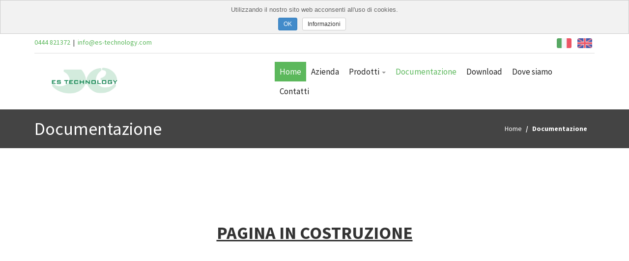

--- FILE ---
content_type: text/html; charset=UTF-8
request_url: https://es-technology.com/documentazione
body_size: 4020
content:

<!DOCTYPE html>
<html lang="it">
	<head>
		<script>window.lang_code = 'it';window.cookie = null;</script><meta charset="utf-8">
	<meta name="generator" content="SelfComposer CMS 3.5.5" />
	
	<title>Documentazione | ES Technology</title>
	<meta name="description" content="  PAGINA IN COSTRUZIONE  ">
	<meta name="keywords" content="">
	<link rel="alternate" hreflang="it" href="https://es-technology.com/documentazione" />
	
	<!-- Open Graph data: Facebook & Google+ -->
	<meta property="og:type" content="website" />
	<meta property="og:url" content="https://es-technology.com/documentazione" />
	<meta property="og:title" content="Documentazione" />
	<meta property="og:description" content="  PAGINA IN COSTRUZIONE  " />
	<!-- /Open Graph data: Facebook & Google+ -->

	<!-- Twitter Card -->
	<meta name="twitter:card" content="summary">
	<meta name="twitter:url" content="https://es-technology.com/documentazione" />
	<meta name="twitter:title" content="Documentazione" />
	<meta name="twitter:description" content="  PAGINA IN COSTRUZIONE  " />
	<!-- /Twitter Card -->
	
	<!-- favicons -->
	<link rel="icon" sizes="16x16 32x32 48x48 64x64" href="https://es-technology.com/cms-contents/uploads/favicon/favicon.ico?v=1568800827">
	<link rel="shortcut icon" href="https://es-technology.com/cms-contents/uploads/favicon/favicon.ico?v=1568800827">
	<link rel="apple-touch-icon-precomposed" href="https://es-technology.com/cms-contents/uploads/favicon/apple-touch-icon-precomposed-152x152.png?v=1568800827">
	<meta name="msapplication-TileImage" content="https://es-technology.com/cms-contents/uploads/favicon/mstile-144x144.png?v=1568800827">
	<!-- /favicons -->

	
	<link rel="canonical" href="https://es-technology.com/documentazione" />

		<meta name="viewport" content="width=device-width, initial-scale=1, maximum-scale=1">

		
		<link media="all" type="text/css" rel="stylesheet" href="https://es-technology.com/cms-contents/themes/EsTechnology/assets/plugins/semantic/semantic.min.css?v=1568800769">
<link media="all" type="text/css" rel="stylesheet" href="https://cdn.jsdelivr.net/fontawesome/4.7.0/css/font-awesome.min.css">
<link media="all" type="text/css" rel="stylesheet" href="https://es-technology.com/cms-contents/themes/EsTechnology/assets/plugins/bootstrap/css/bootstrap.min.css?v=1568800770">
<link media="all" type="text/css" rel="stylesheet" href="https://es-technology.com/cms-contents/themes/EsTechnology/assets/plugins/magnific/magnific-popup.css?v=1568800767">
<link media="all" type="text/css" rel="stylesheet" href="https://es-technology.com/cms-contents/themes/EsTechnology/assets/plugins/owlcarousel2/owl.carousel.min.css?v=1568800768">
<link media="all" type="text/css" rel="stylesheet" href="https://es-technology.com/cms-contents/themes/EsTechnology/assets/plugins/owlcarousel2/owl.theme.default.min.css?v=1568800768">


							<link media="all" type="text/css" rel="stylesheet" href="https://es-technology.com/cms-contents/themes/EsTechnology/assets/css/default.css?v=1568800745">

		
		<link href='https://fonts.googleapis.com/css?family=Source+Sans+Pro:400,700,900' rel='stylesheet' type='text/css'>

		<!--[if lt IE 9]>
			<script src="https://html5shim.googlecode.com/svn/trunk/html5.js"></script>

			<script src="https://cdnjs.cloudflare.com/ajax/libs/respond.js/1.3.0/respond.js"></script>

		<![endif]-->
		
		
		<!-- core style -->
<link media="all" type="text/css" rel="stylesheet" href="https://es-technology.com/cms-core/public/assets/plugins/pickadate/themes/classic.css?v=1579617234">
<link media="all" type="text/css" rel="stylesheet" href="https://es-technology.com/cms-core/public/assets/plugins/pickadate/themes/classic.date.css?v=1579617234">
<link media="all" type="text/css" rel="stylesheet" href="https://es-technology.com/cms-core/public/assets/css/frontend.css?v=1579617234">
	<!-- /core style -->

	<!-- core scripts -->
	<!--[if lt IE 9]>
		<script src="https://es-technology.com/cms-core/public/assets/plugins/jquery/jquery-1.11.2.min.js?v=1579617234"></script>
	<![endif]-->

	<!--[if gte IE 9]><!-->
		<script src="https://es-technology.com/cms-core/public/assets/plugins/jquery/jquery-2.1.3.min.js?v=1579617234"></script>
	<!--<![endif]-->

	<script type="text/javascript">
		var sc_routes  = {"form_fill":"https:\/\/es-technology.com\/cms\/fill","form_values":"https:\/\/es-technology.com\/cms\/form_values"};
		var ec_routes  = {"fill_state":"https:\/\/es-technology.com\/ecommerce\/fill\/state"};
		var sc_version = '3.5.5';
	</script>

	<!-- /core scripts -->

	<!-- settings scripts -->
<!-- Global site tag (gtag.js) - Google Analytics -->
<script async src="https://www.googletagmanager.com/gtag/js?id=UA-162798703-9"></script>
<script>
  window.dataLayer = window.dataLayer || [];
  function gtag(){dataLayer.push(arguments);}
  gtag('js', new Date());

  gtag('config', 'UA-162798703-9');
</script>
<meta name="google-site-verification" content="fEpgsodpmVc6lPmZ942Omjnid2j51V8acm6NlUBwxQk" />
	<!-- /settings scripts -->


			</head>
	<body>
		<div class="ui sidebar inverted vertical menu">
						<div id="accordion">
								
	<div class="ui accordion">
								<div class="item">
									<a href="/">Home</a>
				
							</div>
								<div class="item">
									<a href="/azienda">Azienda</a>
				
							</div>
								<div class="item">
							  	<div class="title">Prodotti <i class="dropdown icon pull-right"></i></div>
				
								<div class="content">
					<div class="transition hidden">
													<a href="/prodotti/convertitori-digitali-brushless"><h4>Convertitori Digitali Brushless</h4></a>
													<a href="/prodotti/convertitori-analogici-brushless"><h4>Convertitori Analogici Brushless</h4></a>
													<a href="/prodotti/convertitori-analogici-dc"><h4>Convertitori Analogici DC</h4></a>
													<a href="/prodotti/motori-brushless"><h4>Motori Brushless</h4></a>
											</div>
				</div>
							</div>
								<div class="item">
									<a href="/documentazione">Documentazione</a>
				
							</div>
								<div class="item">
									<a href="/download">Download</a>
				
							</div>
								<div class="item">
									<a href="/dove-siamo">Dove siamo</a>
				
							</div>
								<div class="item">
									<a href="/contatti">Contatti</a>
				
							</div>
			</div>

			</div>
		</div>

		<div class="pusher">
			<!-- Header
			================================================== -->
							<div class="header">
	<div class="container">
						
		<div class="top">
			<div class="call-us">
									<a href="tel:0444 821372">0444 821372</a>
													&nbsp;|&nbsp;
													<a href="ma&#105;&#108;&#116;&#x6f;:&#x69;&#x6e;f&#x6f;&#x40;e&#115;-&#116;e&#x63;&#x68;n&#111;l&#111;g&#x79;&#x2e;&#x63;&#x6f;&#x6d;">&#x69;&#x6e;f&#x6f;&#x40;e&#115;-&#116;e&#x63;&#x68;n&#111;l&#111;g&#x79;&#x2e;&#x63;&#x6f;&#x6d;</a>
				
							</div>

						         <!-- Lingue -->
			<div class="lang-cont pull-right">
				<ul class="list-inline">
               					<li class="lang-flag active"><a href="https://es-technology.com/documentazione"><img src="https://es-technology.com/cms-contents/themes/EsTechnology/assets/img/flags/it.png?v=1568800760" alt="it.png"></a></li>
										<li class="lang-flag"><a href="https://es-technology.com/en"><img src="https://es-technology.com/cms-contents/themes/EsTechnology/assets/img/flags/en.png?v=1568800757" alt="en.png"></a></li>
									</ul>
			</div>
						<div class="clearfix"></div>
		</div>

      <div class="row">

         <div class="col-md-5 col-xs-8" style="margin-top: 18px;">
                                       <a class="logobrand" href="/it"><img src="/cms-contents/uploads/logo-new.jpg" class="img-responsive" class="arrow" /></a>
                     </div>

         <div class="col-md-7 col-xs-4 menu">
            <nav class="navbar" role="navigation">
               <!-- Brand and toggle get grouped for better mobile display -->
               <div class="navbar-header text-right">
                  <button type="button" class="visible-xs pull-right" id="mobile-menu-toggler">
                     <i class="fa fa-bars" aria-hidden="true"></i>
                  </button>
               </div>

               <!-- Collect the nav links, forms, and other content for toggling -->
               <div class="collapse navbar-collapse navbar-ex1-collapse">
                  <ul class="nav navbar-nav">
                     				
						<li class=" evidence">
									<a href="/">Home</a>
							</li>
								<li class=" ">
									<a href="/azienda">Azienda</a>
							</li>
								<li class="dropdown   ">
				<a href="/prodotti">
					Prodotti
					<b class="caret"></b>				</a>

				<ul class="dropdown-menu">
						
						<li class="dropdown-submenu   ">
				<a href="/prodotti/convertitori-digitali-brushless">
					Convertitori Digitali Brushless
									</a>

				<ul class="dropdown-menu">
						
						<li class=" ">
									<a href="/prodotti/convertitori-digitali-brushless/convertitore-brushless-bsde300">Convertitore brushless BSDE300</a>
							</li>
								<li class=" ">
									<a href="/prodotti/convertitori-digitali-brushless/convertitore-brushless-bsd200">Convertitore brushless BSD200</a>
							</li>
								<li class=" ">
									<a href="/prodotti/convertitori-digitali-brushless/convertitore-brushless-bsd201">Convertitore brushless BSD201</a>
							</li>
								<li class=" ">
									<a href="/prodotti/convertitori-digitali-brushless/convertitore-brushless-bsd300ss">Convertitore brushless BSD300SS</a>
							</li>
								<li class=" ">
									<a href="/prodotti/convertitori-digitali-brushless/convertitore-brushless-bsd300bn">Convertitore brushless BSD300BN</a>
							</li>
								<li class=" ">
									<a href="/prodotti/convertitori-digitali-brushless/convertitore-brushless-bsd450bn">Convertitore brushless BSD450BN</a>
							</li>
			
				</ul>
			</li>
								<li class="dropdown-submenu   ">
				<a href="/prodotti/convertitori-analogici-brushless">
					Convertitori Analogici Brushless
									</a>

				<ul class="dropdown-menu">
						
						<li class=" ">
									<a href="/prodotti/convertitori-analogici-brushless/convertitore-analogico-brushless-bsa300">Convertitore analogico brushless BSA300</a>
							</li>
			
				</ul>
			</li>
								<li class="dropdown-submenu   ">
				<a href="/prodotti/convertitori-analogici-dc">
					Convertitori Analogici DC
									</a>

				<ul class="dropdown-menu">
						
						<li class=" ">
									<a href="/prodotti/convertitori-analogici-dc/convertitore-analogico-dc-dsa300">Convertitore analogico DC - DSA300</a>
							</li>
								<li class=" ">
									<a href="/prodotti/convertitori-analogici-dc/convertitore-analogico-dc-dsae300">Convertitore analogico DC - DSAE300</a>
							</li>
								<li class=" ">
									<a href="/prodotti/convertitori-analogici-dc/convertitore-analogico-dc-dsak150">Convertitore analogico DC - DSAK150</a>
							</li>
			
				</ul>
			</li>
								<li class="dropdown-submenu   ">
				<a href="/prodotti/motori-brushless">
					Motori Brushless
									</a>

				<ul class="dropdown-menu">
						
						<li class=" ">
									<a href="/prodotti/motori-brushless/br55">BR55</a>
							</li>
								<li class=" ">
									<a href="/prodotti/motori-brushless/br70">BR70</a>
							</li>
								<li class=" ">
									<a href="/prodotti/motori-brushless/br92">BR92</a>
							</li>
								<li class=" ">
									<a href="/prodotti/motori-brushless/br105">BR105</a>
							</li>
								<li class=" ">
									<a href="/prodotti/motori-brushless/br145">BR145</a>
							</li>
			
				</ul>
			</li>
			
				</ul>
			</li>
								<li class="active ">
									<a href="/documentazione">Documentazione</a>
							</li>
								<li class=" ">
									<a href="/download">Download</a>
							</li>
								<li class=" ">
									<a href="/dove-siamo">Dove siamo</a>
							</li>
								<li class=" ">
									<a href="/contatti">Contatti</a>
							</li>
			
                  </ul>
               </div><!-- /.navbar-collapse -->
            </nav>
         </div>

         <!-- <div class="hidden-xs col-md-3 numberbtn">
            <div class="search-cont">
               		
	<form action="https://es-technology.com/search" method="GET">
		<div class="input-group">
			<input type="text" name="q" class="form-control" placeholder="Ricerca ..." value="">

			<span class="input-group-btn">
				<button class="btn btn-success" type="submit">Cerca</button>
			</span>
		</div>
	</form>

               
                           </div>
         </div> -->

      </div>	 <!-- end row -->
      <div class="row">
         <div class="visible-xs col-md-3 numberbtn">
            <div class="search-cont">
               		
	<form action="https://es-technology.com/search" method="GET">
		<div class="input-group">
			<input type="text" name="q" class="form-control" placeholder="Ricerca ..." value="">

			<span class="input-group-btn">
				<button class="btn btn-success" type="submit">Cerca</button>
			</span>
		</div>
	</form>


                           </div>
         </div>
      </div>
   </div>	<!-- end container -->
</div> <!-- end header -->

<div class="gray" id="advsearch-container">
   <div class="container">
         </div>
</div>
			
			<!-- Content
			================================================== -->
			<div class="headpage">
	<div class="container">
    	<div class="row">
         <div class="col-sm-8 titolo">
            <h1>Documentazione</h1>
         </div>
			<div class="col-sm-4">
				<!-- Breadcrumb
				================================================== -->
					<ol class="breadcrumb">
		
				<li><a href="/it">Home</a></li>
		
		
		<li class="active">Documentazione</li>


	</ol>

         </div>
      </div>
	</div>
</div>


<div class="container">

	<!-- Dettaglio contenuto
	================================================== -->
	<div class="row page-cont">
		
		<div class="col-md-12">
									<div class="page-descr txt">
				<div style="text-align: center;"><br>
&nbsp;</div>

<h1 style="text-align: center;"><br>
<u><strong>PAGINA IN COSTRUZIONE</strong></u></h1>

<div style="text-align: center;"><br>
<br>
<br>
<br>
&nbsp;</div>

			</div>

         
         
                  
					</div>

	</div>

				
	
	
	
</div>

							
<div class="footer">

    <div id="footer">
        <div class="container">
            <div class="row footer-row">
                           	                <div class="col-md-6 col-sm-6">                     
                                     </div>
    			
                														               
                				
				<div class="social">
					<ul class="list-inline">
					   					   					   					   					   					   					   											</ul>
				 </div>
            </div>
        </div>
    </div>

    <footer>
        <div id="footer-extra">
            <div class="container">
                <div class="row">
                    <div class="col-md-12 text-center">
                        <div style="text-align: center;"><u><strong>ES Technology S.r.l.</strong></u> | Via Bocconcello 13/15 - 36040 - Meledo di Sarego (VI) - ITALY<br />
<strong>Tel.</strong> +39 0444 821372&nbsp; &nbsp;|&nbsp; <b>Email</b>&nbsp; <a href="/cdn-cgi/l/email-protection#a1c8cfc7cee1c4d28cd5c4c2c9cfcecdcec6d88fc2cecc"><span class="__cf_email__" data-cfemail="741d1a121b341107590011171c1a1b181b130d5a171b19">[email&#160;protected]</span></a>&nbsp; |&nbsp; <strong>C.F.</strong>&nbsp;-&nbsp;<strong>P.IVA </strong>e<strong> Nr. Isc Reg. Imp.</strong>&nbsp;03549310245<br />
<strong>REA</strong>&nbsp; VI- 334201 |&nbsp; <strong>Cap. Soc.</strong>&nbsp;Euro 50.000,00 (i.v)&nbsp;</div>

<div style="text-align: right;"><span style="font-size:16px;"><a href="https://www.es-technology.com/privacy"><em><strong>-Privacy</strong></em></a></span></div>
<br>
                        <span pro="" sans="" source="" style="font-family: ">Created by&nbsp;<a href="https://ebweb.biz" target="_blank">Ebweb</a>&nbsp;| Powered by&nbsp;SelfComposer CMS</span>
                    </div>
                </div>
            </div>
        </div>
    </footer>
</div>
						
																				</div>

		<!-- core scripts -->
<script data-cfasync="false" src="/cdn-cgi/scripts/5c5dd728/cloudflare-static/email-decode.min.js"></script><script src="https://es-technology.com/cms-core/public/assets/js/dist/scripts.plugins.min.js?v=1579617234"></script>
<script src="https://es-technology.com/cms-core/public/assets/plugins/pickadate/translations/it_IT.js?v=1579617234"></script>
<script src="https://es-technology.com/cms-core/public/assets/js/dist/scripts.min.js?v=1579617234"></script>
	<!-- /core scripts -->

	<!--[if lt IE 9]>
		<script src="https://es-technology.com/cms-core/public/assets/plugins/pickadate/legacy.js?v=1579617233"></script>
	<![endif]-->


					<script src="https://es-technology.com/cms-contents/themes/EsTechnology/assets/plugins/semantic/semantic.min.js?v=1568800769"></script>
<script src="https://es-technology.com/cms-contents/themes/EsTechnology/assets/plugins/bootstrap/js/bootstrap.min.js?v=1568800771"></script>
<script src="https://es-technology.com/cms-contents/themes/EsTechnology/assets/plugins/magnific/jquery.magnific-popup.min.js?v=1568800767"></script>
<script src="https://es-technology.com/cms-contents/themes/EsTechnology/assets/plugins/owlcarousel2/owl.carousel.min.js?v=1568800768"></script>
<script src="https://es-technology.com/cms-contents/themes/EsTechnology/assets/js/scripts.js?v=1568800748"></script>

			
			<script defer src="https://static.cloudflareinsights.com/beacon.min.js/vcd15cbe7772f49c399c6a5babf22c1241717689176015" integrity="sha512-ZpsOmlRQV6y907TI0dKBHq9Md29nnaEIPlkf84rnaERnq6zvWvPUqr2ft8M1aS28oN72PdrCzSjY4U6VaAw1EQ==" data-cf-beacon='{"version":"2024.11.0","token":"c020d42a2a16431fbdb28314c9b88e5b","r":1,"server_timing":{"name":{"cfCacheStatus":true,"cfEdge":true,"cfExtPri":true,"cfL4":true,"cfOrigin":true,"cfSpeedBrain":true},"location_startswith":null}}' crossorigin="anonymous"></script>
</body>
</html>


--- FILE ---
content_type: text/css
request_url: https://es-technology.com/cms-contents/themes/EsTechnology/assets/css/default.css?v=1568800745
body_size: 3691
content:
@import url("https://fonts.googleapis.com/css?family=Source+Sans+Pro:300,400,600,700");body,html{font-family:"Source Sans Pro", sans-serif;padding:0;font-size:14px;line-height:1.4em}.img-thumbnail,.thumbnail{border-radius:0px}h1,h2,h3,h4,h5,h6{font-family:"Source Sans Pro", sans-serif}a:hover{text-decoration:none}.logobrand{margin:0px 0px 10px;display:block}.logobrand img{max-height:80px}.btn_ra_dashboard{display:inline-block;padding-left:5px}.btn_ra_dashboard i{color:#333;padding-right:5px}a{color:#5CB85C}a:active,a:focus,a:hover{color:#449d44}a.thumbnail:hover{border-color:#5CB85C; border-width: 5px}.text-muted{color:#999999}.no-decoration,.no-decoration:hover{text-decoration:none}.gray{background:#e9e9e9}.advsearch-toggle{display:block;margin-top:10px}#advsearch-container{display:none}#advsearch-container .close{opacity:.6}.adv-search{margin:15px 0px}.adv-search h4{text-transform:uppercase;font-weight:bold;color:#888}.adv-search .form-actions{margin-top:24px}.form-inline .form-group{padding-right:10px}.search-header{margin-bottom:25px}.hero-unit{position:relative;padding:40px 0 0 0;background:transparent}.hero-unit h1{font-size:1.6em;margin:0 0 12px 0;font-weight:600}.btn-primary{border-radius:5px 5px 5px 5px;position:relative}.btn-success{background-color:#5CB85C;border-color:#5CB85C}.btn-success:active,.btn-success:focus,.btn-success:hover{border-color:#449d44;background-color:#449d44}.top{padding-top:10px;padding-bottom:10px;border-bottom:1px solid #ddd}.call-us{float:left}.email{float:left}.number{text-align:center}.number{border-radius:5px 5px 5px 5px;color:#FFFFFF;font-size:14px;float:right;margin:7px 0;padding:10px 20px;display:block;text-align:center;position:relative;background:none repeat scroll 0 0 #5CB85C;color:#FFFFFF;-webkit-transition:none 0s ease 0s;-o-transition:none 0s ease 0s;transition:none 0s ease 0s;width:100%}.numberbtn a:hover{text-decoration:none}.newsletter{margin:40px 0px 20px}.newsletter .controls input{max-width:360px}.titolonewsletter{text-transform:uppercase;color:#fff;font-size:16px;margin:10px 0px;font-weight:bold}#newsletter_form_cont .form-control{background:#fff;border:1px solid #ddd;height:32px}#newsletter_form_cont .form-horizontal .control-label{padding-right:10px}#newsletter_form_cont .form-control:focus{-webkit-box-shadow:none;box-shadow:none;border-color:#5CB85C;color:#5CB85C}.lang-cont{font-size:12px}.lang-flag.active a{color:#999999}.lang-cont ul{margin-bottom:0}.search-btn{background:none repeat scroll 0 0 #ddd;border-radius:5px 5px 5px 5px;display:block;height:40px;line-height:42px;margin:7px 0;position:absolute;right:20px;text-align:center;width:42px;z-index:2;color:#666}.search-btn:hover{color:#333}.search-btn:active,.search-btn:focus{outline:none}.number span{padding-right:5px}.search{background:none repeat scroll 0 0 #FFFFFF;display:none;height:54px;margin:0;padding:10px 50px 10px 0;position:absolute;width:100%;z-index:1}.search .form-control,.search .form-control:focus{-webkit-box-shadow:none;box-shadow:none;border-color:#5CB85C;color:#5CB85C}.navbar-default{background:#FFFFFF;border:0 none;font-weight:normal;font-size:12px}.navbar-nav{margin:16px 0; font-size: 17px;}.search-cont{margin:20px 0px}.navbar-brand{padding:15px 30px 15px 15px}.navbar{min-height:40px;margin-bottom:0}.nav>li.active>a{color:#5CB85C}.nav>li>a{padding:10px;color:#222}.nav>li>a.evidence a{color:#5CB85C}.nav>li.evidence>a{padding:10px;background:#5CB85C;color:#fff}.navbar-collapse{padding:0}.menu .dropdown-menu{border:0 none;background:#EEE;-webkit-box-shadow:none;box-shadow:none;font-size:12px;border-radius:0;padding:0}.menu .dropdown:hover>.dropdown-menu{display:block}.menu .dropdown-menu>li>a:focus,.menu .dropdown-menu>li>a:hover{background:#5CB85C}.dropdown-menu>.active>a,.dropdown-menu>.active>a:focus,.dropdown-menu>.active>a:hover{background:#5CB85C}.menu .navbar-default .navbar-nav>.active>a,.menu .navbar-default .navbar-nav>.active>a:focus,.menu .navbar-default .navbar-nav>.active>a:hover{background:none repeat scroll 0 0 #5CB85C;color:#FFF}.menu .dropdown-menu .dropdown-menu{left:100%;margin-left:0px;margin-top:0;padding:0;top:0;display:none}.menu .dropdown-menu:hover>.dropdown-menu{display:block}.menu .dropdown-menu>li>a{padding:10px;font-size:14px}.menu .navbar-default .navbar-nav>li>a.active,.menu .navbar-default .navbar-nav>li>a.menustdpag1_active{border-bottom:2px solid #DDD}.menu .navbar-default .navbar-nav>.dropdown:active>a .caret{border-bottom-color:#FFFFFF;border-top-color:#FFFFFF}.nav .caret,.nav a:hover .caret{border-bottom-color:#999;border-top-color:#999}.navbar-toggle{border-color:#999;margin-right:0}.navbar-toggle .icon-bar{background:#999}.dropdown-submenu{position:relative}.dropdown-submenu>.dropdown-menu{top:0;left:100%;margin-top:-6px;margin-left:-1px}.dropdown-submenu:hover>.dropdown-menu{display:block}.carousel-control{z-index:11}.carousel-caption{text-align:left;max-width:400px;bottom:120px;left:35px;font-family:"Source Sans Pro", sans-serif}.carousel-caption .btn{font-size:14px}.carousel-caption .btn:hover{color:#FFF}.carousel-inner>.item>a>img,.carousel-inner>.item>img{width:100%}.positioned{position:relative;z-index:11}.overlay{background:rgba(0, 0, 0, 0.3);width:100%;height:600px;position:relative;z-index:10;top:0px;left:0px}.carousel-caption h1{font-size:70px;font-weight:400;letter-spacing:-T2px;line-height:70px;text-shadow:none;font-family:"Source Sans Pro", sans-serif}.carousel-caption p{font-size:18px;line-height:26px;text-shadow:0 2px 1px rgba(0, 0, 0, 0.4)}.carousel-inner>.item{max-height:560px}.header{padding-top:10px}h1.title{text-align:center;margin:0;font-size:36px;color:#48505e;font-weight:400;font-family:"Source Sans Pro", sans-serif;margin-top:20px;margin-left:10px}.vetrinadescr{color:#999;font-size:16px;margin-bottom:20px;margin-left:10px}.headpage{background:#444;margin:0 0 20px}.breadcrumb,.breadcrumb>li+li:before,.breadcrumb>li>a{color:#fff!important}.breadcrumb>.active{font-weight:bold;color:#fff}.titolo h1{margin:20px 0;color:#fff}.breadcrumb{background:transparent;list-style:none outside none;margin-top:20px;padding:10px 15px;text-align:right}.gallery,.gallery-full{list-style-type:none;margin:20px 0px;padding:0px}#internal-gallery{margin-bottom:30px}#internal-gallery img{max-height:400px;width:auto;display:block;margin:0 auto}#owl-demo .owl-nav{position:absolute;z-index:10;top:40%;width:100%;-webkit-transform:translateY(-50%);-ms-transform:translateY(-50%);transform:translateY(-50%)}#owl-demo .owl-nav div{padding:15px!important;border-radius:0px!important;text-align:center;font-size:40px!important;background:none!important;display:inline-block;color:#333}#owl-demo .owl-nav div.owl-prev{left:-50px;position:absolute}#owl-demo .owl-nav div.owl-next{right:-50px;position:absolute}#owl-demo .item{background:#fff;padding:0px;color:#999;-webkit-border-radius:3px;-moz-border-radius:3px;border-radius:3px;text-align:center}#owl-demo .item img{width:100%;max-width:100%;height:auto}#owl-demo .item h3{color:#222;margin:25px 0 15px;position:relative;font-size:16px;font-weight:bold;text-transform:uppercase}#owl-demo .item h3:hover{color:#5CB85C}#owl-demo .item small{float:left;line-height:16px;padding:10px}.owl-theme .owl-controls .owl-page span{background:#5CB85C}.owl-carousel .owl-wrapper-outer{padding:0}.owl-theme .owl-controls .owl-buttons div{border-radius:50% 50% 50% 50%;color:#FFFFFF;display:inline-block;font-size:12px;height:40px;margin:5px;opacity:0.5;padding:10px;width:40px}#owl-gallery .item img{display:block;width:100%;height:auto}#owl-gallery .owl-buttons{position:absolute;top:50%;width:100%}#owl-gallery .owl-prev{float:left}#owl-gallery .owl-next{float:right}#owl-gallery .owl-pagination{bottom:10px;position:absolute;width:100%}.home_slider .slide{height:520px;background-size:cover;background-position:center center}.home_slider .slide .overlay{position:absolute;background:rgba(0, 0, 0, 0.3);width:100%;height:100%;top:0}.home_slider .slide .slide_box{background-color:transparent;position:absolute;width:30%;padding:35px;top:50%;-webkit-transform:translateY(-50%);-ms-transform:translateY(-50%);transform:translateY(-50%);z-index:10}.home_slider .slide .slide_box .slide_content h3{font-size:50px;margin:0px 0px 20px;font-weight:700;color:#FFF}.home_slider .slide .slide_box .slide_content .description{color:#fff;font-size:16px;line-height:22.5px;font-weight:400;margin-bottom:20px}.home_slider .slide .slide_box .btn_slider{font-weight:600;text-transform:uppercase}.home_slider .owl-nav{position:absolute;z-index:10;top:40%;width:100%;-webkit-transform:translateY(-50%);-ms-transform:translateY(-50%);transform:translateY(-50%)}.home_slider .owl-nav div{padding:15px!important;border-radius:0px!important;text-align:center;font-size:40px!important;background:none!important;display:inline-block;opacity:.8}.home_slider .owl-nav div:hover{opacity:1}.home_slider .owl-nav div.owl-prev{left:78px;position:absolute}.home_slider .owl-nav div.owl-next{right:78px;position:absolute}.search_page .page-childrens>.row{border-bottom:1px solid #ddd;margin-bottom:30px}.txt{font-size:16px;line-height:1.4;margin-bottom:30px}.button-group a:hover{text-decoration:none}.button{border-radius:5px 5px 5px 5px;color:#FFFFFF;font-size:14px;margin-bottom:15px;padding:15px;text-align:center;position:relative}.button1{background:none repeat scroll 0 0 #5CB85C;-webkit-box-shadow:0 6px #5D9659;box-shadow:0 6px #5D9659;color:#FFFFFF;-webkit-transition:none 0s ease 0s;-o-transition:none 0s ease 0s;transition:none 0s ease 0s}.button1:hover{-webkit-box-shadow:0 4px #5D9659;box-shadow:0 4px #5D9659;top:2px}.button1:active{-webkit-box-shadow:0 0 #5D9659;box-shadow:0 0 #5D9659;top:6px}.button2{background:none repeat scroll 0 0 #e56c69;-webkit-box-shadow:0 6px #b05e5c;box-shadow:0 6px #b05e5c;color:#FFFFFF;-webkit-transition:none 0s ease 0s;-o-transition:none 0s ease 0s;transition:none 0s ease 0s}.button2:hover{-webkit-box-shadow:0 4px #b05e5c;box-shadow:0 4px #b05e5c;top:2px}.button2:active{-webkit-box-shadow:0 0 #b05e5c;box-shadow:0 0 #b05e5c;top:6px}.button3{background:none repeat scroll 0 0 #5a9aa8;-webkit-box-shadow:0 6px #476971;box-shadow:0 6px #476971;color:#FFFFFF;-webkit-transition:none 0s ease 0s;-o-transition:none 0s ease 0s;transition:none 0s ease 0s}.button3:hover{-webkit-box-shadow:0 4px #476971;box-shadow:0 4px #476971;top:2px}.button3:active{-webkit-box-shadow:0 0 #476971;box-shadow:0 0 #476971;top:6px}#footer{color:#efefef;background:#363839;padding-bottom:20px}footer form .label-required:after{color:#efefef}#footer-extra{color:#666666;background:none repeat scroll 0 0 #282A2B;border-top:1px solid #4B4C4D;padding:18px 10px 20px}.form-horizontal .form-group{margin-left:0;margin-right:0}.social{margin-top:20px}.social a{font-size:20px;background:#fff;color:#363839;display:-webkit-box;display:-ms-flexbox;display:flex;width:40px;height:40px;-webkit-box-align:center;-ms-flex-align:center;align-items:center;-webkit-box-pack:center;-ms-flex-pack:center;justify-content:center}.social a:hover{color:#5CB85C}.tagcloud-cont{padding:10px 0;margin-bottom:15px;border-bottom:1px solid #efefef}.tagcloud{margin:10px 0 0 20px}.tag-link:hover{text-decoration:none}.tag-link .label.label-default{background-color:#ffffff;color:#333333}.tag-link:hover .label.label-default{background-color:#ebebeb}.tag-link .label.label-primary{background-color:#428bca}.tag-link:hover .label.label-primary{background-color:#3276b1}.tag-link .label.label-success{background-color:#5cb85c}.tag-link:hover .label.label-success{background-color:#47a447}.tag-link .label.label-info{background-color:#5bc0de}.tag-link:hover .label.label-info{background-color:#39b3d7}.tag-link .label.label-warning{background-color:#f0ad4e}.tag-link:hover .label.label-warning{background-color:#ed9c28}.tag-link .label.label-danger{background-color:#d9534f}.tag-link:hover .label.label-danger{background-color:#d2322d}.showcase{text-align:center;margin-bottom:25px}.showcase-title{margin-bottom:10px;border-bottom:1px solid #efefef}.showcase-image-fallback{width:100%;height:270px;background-color:#efefef}.showcase .row{margin-bottom:0px}.showcase-img img{text-align:center;margin:0 auto}.showcase .itemdescription{margin-top:5px;font-size:15px;line-height:1.4;color:#000}.categories_list{margin-left:-5px}.page-cont,.page-image{margin-bottom:20px}.page-cont{margin-top:30px}.page-form{margin:30px 0px}.page-cont img,.page-image img{max-width:100%;max-height:500px;display:block;margin:0 auto}.pagination>.active>a,.pagination>.active>a:focus,.pagination>.active>a:hover,.pagination>.active>span,.pagination>.active>span:focus,.pagination>.active>span:hover{background-color:#5CB85C;border-color:#5CB85C}.page-childrens{margin-bottom:40px}.page-children{margin-bottom:20px}.page-children-title{margin-bottom:10px;text-transform:uppercase;font-size:16px;font-weight:bold}.page-children-title a{color:#000}.page-children-title a:hover{color:#5CB85C}.page-children-description{padding:10px 0px;font-size:15px;line-height:1.3}.page-children .btn{margin:10px 0}.page-children-placeholder{width:100%;height:150px;background:#e6e6e6;position:relative}.page-children-placeholder{line-height:150px;font-size:25px;color:#ccc}#last_news_cont{text-align:right}#last_news_cont h4{font-weight:bold;font-size:16px;text-transform:uppercase;padding-top:20px}.page-news .page-header{margin-top:20px;margin-bottom:0;text-align:center}.news{padding:15px 0;margin-bottom:10px}.news.odd{padding-right:15px}.news.even{padding-left:15px}.news-header{padding:15px 0}.news-header h3{font-size:18px;font-weight:bold;text-transform:uppercase}.news-header .label{font-weight:bold;padding:.5em .8em .5em;font-size:16px;background:none;color:#5CB85C}.news-header h1,.news-header h2,.news-header h3,.news-header h4{margin:0}.news-header a{color:#666666}.news-header a:active,.news-header a:focus,.news-header a:hover{color:#333333;text-decoration:none}.news-description,.news-image{margin-top:10px;font-size:15px;line-height:1.4}.news-readmore{margin-top:15px}.news-date{color:#5CB85C;margin-bottom:20px;font-weight:bold}.form-cont h4{margin:20px 0px 10px;padding-bottom:10px;border-bottom:1px solid #ddd}.form-cont .txt{margin-bottom:30px}form .label-required:after{content:' *';color:#840e0e}.captcha-cont{display:block;margin-top:4px}.captcha-img{border:1px solid #cccccc}.form-horizontal .control-label{font-weight:normal;padding-right:10px;text-align:right}#last_news_cont{margin-bottom:0px}#last_news_cont li{text-align:right;margin-bottom:10px}.page-news.container{margin-bottom:30px}.cta_bar{position:fixed;background-color:#282a2b;bottom:-1px;z-index:999;width:100%;padding:10px 15px;-webkit-box-shadow:0px -1px 1px 0px rgba(0, 0, 0, 0.1), 0 -2px 10px 0px rgba(0, 0, 0, 0.2);box-shadow:0px -1px 1px 0px rgba(0, 0, 0, 0.1), 0 -2px 10px 0px rgba(0, 0, 0, 0.2);color:#FFF;font-size:1.3em;border-top:1px solid #4B4C4D}.cta_bar .cta_text{margin-right:10px}.ra_login,.restricted_area{margin-top:40px}.sidebar_ra{margin:20px;padding:20px 15px;border:1px solid #e3e3e3}.sidebar_ra .btn_logout{margin-bottom:20px}.sidebar_ra_menu .titolo-menu{font-weight:bold}.sidebar_ra_menu ul>li{margin-bottom:10px}@media (min-width:980px) and (max-width:1199px){.navbar .nav-collapse{float:right}#owl-demo .owl-nav div.owl-prev{left:-25px;position:absolute}#owl-demo .owl-nav div.owl-next{right:-25px;position:absolute}.home_slider .slide{height:400px}.home_slider .owl-nav div.owl-prev{left:15px;position:absolute}.home_slider .owl-nav div.owl-next{right:15px;position:absolute}}@media (max-width:979px){.navbar .brand{padding:5px 10px;font-size:20px}.navbar-nav{margin:10px 0px 0px}.search-cont{margin-top:10px}.logobrand img{margin:0 auto}.titolo-menu{line-height:40px;height:40px}.titolo-menu .btn{margin:10px}.page-link a{padding:10px!important;font-weight:normal!important}.page-link.active a{background:#e5e5e5!important;font-weight:bold!important}.page-link:hover .dropdown-menu,.page-link a .caret{display:none!important}.page-img{display:block;text-align:center}.page-std.container>.row>[class*=span]{float:none;width:100%;display:block}}@media (max-width:767px){#mobile-menu-toggler{padding:12px 15px;margin-top:15px;background:#ddd;color:#222;-webkit-box-shadow:none;box-shadow:none;border:0px}.ui.inverted.menu{background:#333;font-family:"Source Sans Pro", sans-serif}.ui.inverted.menu .item{background:#333;color:#fff;padding:0px}.ui.inverted.menu .item a:not(.ui){color:#fff;font-size:16px;padding:15px;display:block}.ui.inverted.menu .item>a{text-transform:uppercase}.ui.inverted.menu .item h4{font-size:15px}.ui.inverted.menu .item .content{background:#666}.ui.inverted.menu #accordion>.item{border-bottom:1px solid #5CB85C}#owl-demo .owl-nav div{display:none}.cta_text{display:block;margin-bottom:10px}.ui.accordion .title:not(.ui){padding:15px;color:#fff;text-transform:uppercase}.home_slider .slide{height:250px}.home_slider .slide .slide_box{text-align:center;width:100%;padding:0px;left:0px}.home_slider .slide .slide_box .slide_content h3{font-size:20px;color:#fff;font-weight:700;line-height:26px;margin:0px 0px 20px;text-transform:uppercase}.home_slider .slide .slide_box .btn_slider{font-weight:600;text-transform:uppercase}.home_slider .owl-nav{top:30%}.home_slider .owl-nav div.owl-prev{left:8px;position:absolute}.home_slider .owl-nav div.owl-next{right:8px;position:absolute}.breadcrumb{text-align:center}.titolo h1{text-align:center}footer .newsletter-cont input{margin:auto}footer [class*=span]{text-align:center!important;font-size:11px!important}.page-children,.page-children-content-image{text-align:center}.page-children-content-image{margin-bottom:15px}.page-children{margin-bottom:25px;border-bottom:1px solid #ddd;padding-bottom:15px}.call-us{text-align:center}.lang-cont{float:none!important;text-align:center}.search_page .page-childrens>.row{border-bottom:0;margin-bottom:0}}@media (max-width:480px){.owl-buttons{display:none}#home_slider{text-align:center}.page-children-content-btn{text-align:center}.navbar-brand{font-size:14px;padding-left:20px}.caret,.dropdown-menu{display:none!important}.navbar .nav>li>a{padding:10px 15px}#last_news_cont{overflow:hidden}#last_news_cont li{width:100%;text-align:center}#wrap{margin:0 auto 0px}#footer{height:auto}#push{height:0px}footer{padding:0px}footer #newsletter_form_cont{text-align:center;margin-bottom:40px}} .lang-cont li a img {width: 30px;}

--- FILE ---
content_type: application/javascript
request_url: https://es-technology.com/cms-contents/themes/EsTechnology/assets/js/scripts.js?v=1568800748
body_size: 526
content:
$(function()
{
	// SelfComposer JS Framework
	// -------------------------------------------------------
	SelfComposer.run();

	CategorySearchForm.setDefaultType('page');
	// Menu TOP
	// -------------------------------------------------------
	$('.navbar ul.nav > li a[target!="_blank"]').on('click', function(e)
	{
		if(e.which === 1) // L'evento se uguale ad 1 corrisponde al click con il tasto sinistro
			location.href = $(this).attr('href');
	});

	$(".home_slider.owl-carousel").owlCarousel({
		items: 1,
		nav: true,
		dots: false,
		loop: true,
		navText: [
			'<i class="fa fa-angle-left" aria-hidden="true"></i>',
			'<i class="fa fa-angle-right" aria-hidden="true"></i>'
		],
	});

	// Carousel Home Page
	// -------------------------------------------------------
	$("#owl-demo").owlCarousel({
		nav : true,
		dots: true,
		margin: 15,
		navText: [
		'<i class="fa fa-angle-left" aria-hidden="true"></i>',
		'<i class="fa fa-angle-right" aria-hidden="true"></i>'
		],
		items : 4,
		responsive: {
			0: {
				items: 2,
			},
			900: {
				items: 4,
			}
		}
	});

	// News Ticker
	// -------------------------------------------------------
	$("#last_news_cont").owlCarousel({
		items: 1,
		autoPlay: true,
		pagination: false,
		singleItem: true,
		stopOnHover: true,
		transitionStyle: "fade"
	});

	// Gallery
	// -------------------------------------------------------
	$(".gallery").owlCarousel({
		nav : true,
		margin: 10,
		dots: true,
		navText: [
		'<i class="fa fa-angle-left" aria-hidden="true"></i>',
		'<i class="fa fa-angle-right" aria-hidden="true"></i>'
		],
		items : 3,
	});

	$(".gallery-full").owlCarousel({
		nav : true,
		margin: 10,
		dots: true,
		navText: [
		'<i class="fa fa-angle-left" aria-hidden="true"></i>',
		'<i class="fa fa-angle-right" aria-hidden="true"></i>'
		],
		items : 6,
	});

	$("#internal-gallery").owlCarousel({
		items: 1,
		nav: true,
		dots: false,
		loop: true,
		navText: [
			'<i class="fa fa-angle-left" aria-hidden="true"></i>',
			'<i class="fa fa-angle-right" aria-hidden="true"></i>'
		],
	});


	// Search toggle
	// -------------------------------------------------------

	$('#mobile-menu-toggler').click(function() {
		$('.ui.sidebar').sidebar('toggle');
	});
	$('.ui.accordion').accordion();

	$('.advsearch-toggle').click(function() {
		$('#advsearch-container').slideToggle();
	});
	$('.advsearch-close').click(function() {
		$('#advsearch-container').slideToggle();
	});

	// Lightbox
	// -------------------------------------------------------
	$('a[rel=lightbox]').magnificPopup({
		type: 'image',
		gallery: {
			enabled: true
		}
	});

	// Se ci sono errori di validazione, scorri al campo in errore
	// -------------------------------------------------------
	if ($('.has-error').length)
	{
		$(window).scrollTop($('.has-error:first').offset().top);
	}

	// Nascondi barra CTA se scroll fino a fondo pagina
	// --------------------------------------------------------
	if ($(document).height()> $(window).height()){
		$(window).scroll(function() {
		   if($(window).scrollTop() + $(window).height() == $(document).height()) {
			   $(".cta_bar").hide();
			}
			else {
				$(".cta_bar").show();
			}
		});		
	}
})
